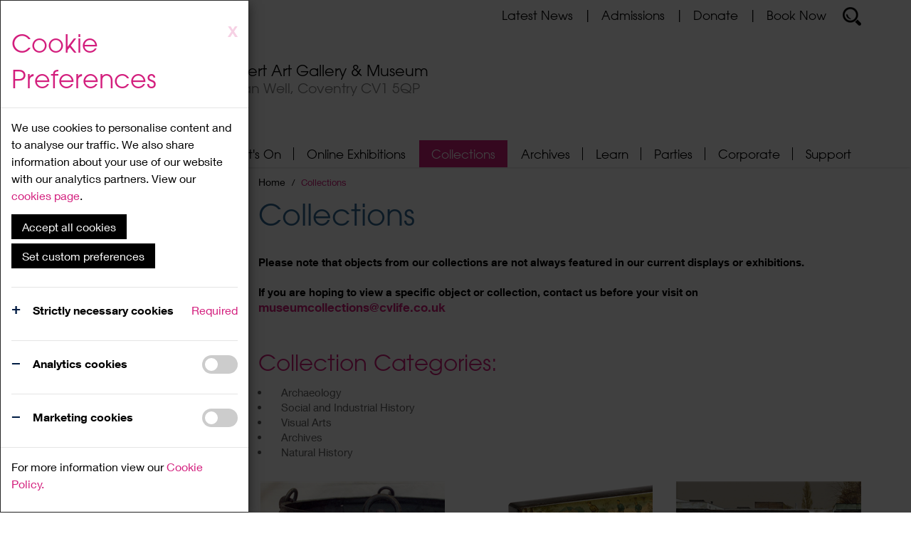

--- FILE ---
content_type: text/html; charset=utf-8
request_url: https://www.theherbert.org/collections/
body_size: 68116
content:

<!DOCTYPE html>

<html lang="en">
    <head><title>
	Collections - The Herbert Art Gallery & Museum
</title>
<meta id="responsive_meta" name="viewport" content="user-scalable=no, initial-scale=1.0, maximum-scale=1.0, width=device-width"/><meta http-equiv="X-UA-Compatible" content="IE=edge" />

        <link rel="apple-touch-icon" sizes="180x180" href="/apple-touch-icon.png">
        <link rel="icon" type="image/png" sizes="32x32" href="/favicon-32x32.png">
        <link rel="icon" type="image/png" sizes="16x16" href="/favicon-16x16.png">
        <link rel="manifest" href="/site.webmanifest">
        <link rel="mask-icon" href="/safari-pinned-tab.svg" color="#5bbad5">
        <meta name="msapplication-TileColor" content="#da532c" /><meta name="theme-color" content="#ffffff" />
    <meta name="generator" content="lmsitestarterduke Build 8.0.339.7679 " />
    
    
    
    



<link href="/_resources/css/blueimp-gallery.min.v20220520145602.css" rel="Stylesheet" type="text/css"/><link href="/_resources/css/bootstrap.min.v20220520145602.css" rel="Stylesheet" type="text/css"/><link href="/_resources/css/bootstrap-theme.min.v20220520145602.css" rel="Stylesheet" type="text/css"/><link href="/_resources/css/bootstrap-datetimepicker.min.v20220520145602.css" rel="Stylesheet" type="text/css"/><link href="/_resources/css/bootstrap-image-gallery.min.v20220520145602.css" rel="Stylesheet" type="text/css"/><link href="/_resources/css/master.min.v20260105155819.css" rel="Stylesheet" type="text/css"/>
    
    
    
    
    





        <!--[if lt IE 9]>
            <link href="/_resources/css/ie8.v20220520145602.css" rel="Stylesheet" type="text/css"/>
        <![endif]-->

        <!--[if lt IE 8]>
            <link href="/_resources/css/bootstrap-ie7.v20220520145602.css" rel="Stylesheet" type="text/css"/>
        <![endif]-->

        
    <link href="/modules/moduleculturetourism/_resources/css/style.v20230404122234.css" rel="Stylesheet" type="text/css"/>
    
    
    
    





        <script type="text/javascript" src="https://ajax.googleapis.com/ajax/libs/jquery/1.11.2/jquery.min.js"></script>

        <script type="text/javascript">
            if (typeof jQuery == 'undefined') {document.write(unescape("%3Cscript src='/_resources/js/jquery-1.11.2.min.js' type='text/javascript'%3E%3C/script%3E"));}
            var extraJQueryFunctions = [];
            var baseUrlSite = '/';
        </script>

        <script src="/_resources/js/bootstrap.min.v20220520145602.js" type="text/javascript"></script><script src="/_resources/js/jquery.menu-aim.min.v20220520145602.js" type="text/javascript"></script><script src="/_resources/js/jquery.blueimp-gallery.min.v20220520145602.js" type="text/javascript"></script><script src="/_resources/js/bootstrap-image-gallery.min.v20220520145602.js" type="text/javascript"></script><script src="/_resources/js/master.min.v20220520145602.js" type="text/javascript"></script>

        <!--[if lt IE 9]>
            <script src="/_resources/js/html5shiv.min.v20220520145602.js" type="text/javascript"></script><script src="/_resources/js/respond.min.v20220520145602.js" type="text/javascript"></script><script src="/_resources/js/ie8.v20220520145602.js" type="text/javascript"></script>
        <![endif]-->

        
    
    
    
    
    



</head>

    <body class="page_collections master_lower responsive nojs">
        

        <form method="post" action="./" id="MainForm">
<div class="aspNetHidden">
<input type="hidden" name="__EVENTTARGET" id="__EVENTTARGET" value="" />
<input type="hidden" name="__EVENTARGUMENT" id="__EVENTARGUMENT" value="" />
<input type="hidden" name="__VIEWSTATE" id="__VIEWSTATE" value="5rE0xbMFHyVl4rrYMXQLGLjCXk16hDpSffzKz7XRD4YDILAxK5RwSOY81ZB7v9KW2/+YG43tMxkJYVkqRaN222gfMF7pCEPp1if4SGjz314jYISE9gkf3ZaGhMo31JiR9WjIvvIrKwv2we4xa5yqM9f+BxXZ57CuhRLzNEcU8oV/t21yyefMZQgqCDdPGppS0N3xmhNeOoVYwmiFmhd+k7H1WBFkrIZNlJEb3S9f0DEyL2IjLZ0s/din8h6fh7jDcCQGSLCdSIc3iel3XjS/XqBUKYwjOHFOzIc7tFfzMGkGYB3yl42x83RHGIvzKfCe03OGlmeXTJKr3DE78nFqg53IFt1G4wnfmuC+ob9v1Q/nmoersh6OwccZM35VhOSllw06ZlhqcwnsqesbqSmkX2Ifjjm3fgBHUWEPX4lYHXfPdn0e0LivXa7lWKILC1ASlwNuC1/znZAzH8Pm82wWaAnAXizRBHdFu35oXauRokzI9Yvv0IwoMERuDBitWU6K7yzFY3wOUURMmiBDS/8mTObGblgYbBI0iWivGfz7Et6VikdQRf9S0fC1Dfg8ebbpywdR4pHRcr68orYHO0PYJ6/[base64]/f7HQ71ZSNtOe6XcsQ2z2hMCm0LZg+1mWsv20wqM7cZYxX2Vqq4Ue5SoHfmXkcZ4apFrwFQEUk5+wXQQOqTawmEN0p5bzKm0jeIpso1IvYexHNxpZ75IaBTEiaw9J+ucQFSBeXNng3djQ6OKsaoACeNIstUnyaOphFzyYyiUfG59RF152XfmyV9wiPL3Ax/B71tqIQvO1VaeR+z7ZT5tFTb8Ra44Ur4XtlbB2zcCg9Tk6E0+imRt/9ZvFALqoLYBZqvuJshwEhQEHmG+VapWDIofJWERRlTgxruu0KtwVeNIjZvscIThi1giMiun5j7XEtIF+3nBWD2p7VdKAtt6gWtVcP6+18t/nJBxJxAbjuzxqFKkLEeXQNXEL6xbUW898XzNGroLeYlRjeTwY+rEyT+zmuttsNu++kURQt1Jb1q+Dac03+552jibXHZ0huGLUJmXMjyUJ7hj/tH9WVrRJwrebL/6kPcNdTKRf1DZLwdFzoTUr+2ApS16D7Qy8duCX54GUMjCuakGrdj8D8ZeTvQtuGab/qdD6NBM+m0ehepcYWXOqasHiCuMFx5NZmvCAdaIEE+ouk/gBxU+jtb0QZaart+M1XsXYvbvvDIDAuuIKPODGXQEeD+ZPdtkT8IEfYMvOcG6IduzWV73VBToeo5ou2oRnM1JyGX0UHQYbyxVnU7ElUF5KKmJhdEC2N5Zyw37MC+3RCM++YLELz9J0oSuwc+bCF5IRA4uKMkQCmMRs2RieF6fCzQ/+lN5vWiG+BLYZ+AuZjZHBE62RhStwvCoxYTJV3UfPODWAXpWjC8e6cW0Kk2hngfMM7SQg3LXLWOIQBR8j9VKcxOKkM4gUlBGa5vYet9v4Rsw6mEZsF35IXeRQvGzgefY8KY/jGOddA5i2iVOXVye8hkQ3xGaBcYzZX1FlzEdCcSQt1s0nHkXmcW6Edb0zV2qI/1JiZFkrN/8oJ+MswEOOj5rcE80nZBv4TtHsXyr8qcbZaG0EM/0kzisk4EOP5H6adLH25i2lPXy/258Mjsh8+vdH9zYvLpgkFl5r6oznfawVC8BiUbE2oelgta2sM3TOIB0ORA+T/TkhbRbI8Cx0s0Fvu5A7CNkVHrPA92n9fLGwUb+4y5+n8oc+Ry9i9MMw2gMp8Qk2D45L2nLDESmDlBkx1aexp8ZreVmZmH1rIAvZRDl1q13fxt3ZKmpMo571fVWAdl0f0d0VDW32uahBPpNiIS8J0+0osEndXr5QoCeK/KzzEK7bUxm7lTZtRDl/g5ZVXJVyYSGtpH7K5BnyfRNycU8/5kdMjKuWY4E1PKlCoVM1yNd5Z+ZP3hQydEKv3B0n26S5sZrdJQVDpyTWoVBpG3KpbrwWhhmhqfJyho5zWWRBLJpanIO7dssghYmQOhRAjMRMXYfSOXFl13mS39kd4+ZA8ywPVNKrJpFV2Ogs5Y/RpodU28oh3KB+uORlNxV3IX7Bg4otAaa5z2Ca0d9qBlOpCvFcVnQOf5OEOgSIvvgy2d02PWaZbBkkssGAJOOhHkLNWJzVlb2CzmvplveIyWH5upQy6TTlNAL7foalkc0oBQSKNvDbchou8pkMusKPXxorAqa14HZZ8DR5iSJBOeDuHe+86xSeokc/JqyJ+w649WrS2T8aCqFetRYR/k3ia8GOXte+rFn8KsPpb7Mst0vUGO65jaYJeeLBdZCVqP2+5CYylw0D8Ir7Kx/C0QPx7+2tOGz8qZx4mzIJLWP/FOZZU+L/um0dHIDSpTkqFjq/5WcEvAMzEzeTs8p5nq4P8aDBwwFNJ+gjf8ZxFQzBhaN2/PlvGK604BeofglQh/7aYcBaAlXWamcIGFIAxADMw5r7TUXeOSfnFfefLpqsgacqwZ7I7z/ituR9AD7rlhz/[base64]/l2wYF5S/CQCUuflAVC6CWnEAVfDt27ZnrmNK+s+QWL93i9WSspoL6E14rqa7wTuYLi5RrO6JMDkj90N34eu3gpFoje3RySkugnoajG9rkpda4ArTCXBC4X0Qf1jner9T3CCetV7YmPAPTbvqQreQbkDkqsh4RppUq+0DBuNcAxqJ7f2jYuLmRbYpe58xYfJ4w54Pp1orED/EyQgvpMyOm/DBmp7stOWP9j6YUvGeaJdbkowc/y1lYxJz6iMWyN2K++WOErjP6dUKozpLvIASorSFTK04q4qS0LyFEh35JL4w2bzEBAc47QJHlJCHcD2JE45rNXDACSoZSyXSqQHt3aSDYtaAJdSZpomJ8/ylK53FxHWiHBNmhnAruL5y3TWkvCcgFLDzIjPv/[base64]/DwwY2BGkEgYnjd8o3/xPoqCzER+bQJv4KoWxLL1KeYCg68I6H0SuWgwOsfAydeBJsfqFNTZIARuxJrXU+86+NT0FzZDgR/mpTLxba5oC0wMXWO/JfOAhbtGsyF74ZI9Fk9eAZ98iSq+wVMR3dKY0V8h2/6x+ie1oUGXkbSk+P6wPmE3sgTUfuXxrZuLWeioQzahYjc/ynQ8IoTTFJn414YuAlp2ttODLf1kDR6kw55qRHsUQJe+08BsbLebkh+jf9Bp4yTB9GgC8yxS76jhQ7U1ALTFCzrZwJRkQXRN2Rnprguv7jX6+ZyzVcKlnMLgqlWyxyt5AAoLuEXn526T2Ttkb6QMgEuPMvKOObbGIDAItyM3LcZ/1Oh/BW7DztIcDU2hk4DlYzrfKczCjzYefHNTGifhPMh2sLI2WC6Bef4NaoWkMlevcDSxsa7rOBImdggTlO7lnbp2F2C9BX3qwa/+zea7eM1rPmYhwAgvaqNlQEZT6T6yCQZ7W/LFgr1WjZRwb9xqzL41Wvc/nM/Cc+pkgesOEZyh/Svmx9bq9hucfCtj7ruZ9ci9ore2fCZ2H3XjmCM/4ex6ITbiVcYPottexvVfXPMFd5kAJIRBK9//IAaWfk6YY7PUd5y3XaOWHuPM+r888pkOuxLXAlpN29YGFKgqWc3M7d3pxqufIE6S8PmtDnlpJwlht9v9WpRQL/gg2sWgxk/qoMg+bF+Xju1tu83C3MX5ARP4gKrHJcH4+s/j6RfizQLyKY9sZolUjPrLk2jUmqFXynqHW6rPIBXWlJcE0+oKS7s3x/L7M48ajmefp3qJlYgDAvs0g65k8AiKuE3BmOu9tgVWkXbwYuX5pTFUPJzvy0RlsaERDtnY4d4Aaxdtr2WgmGeGomNZIO616jwZDf3Xb0GBCwMdxiZtjcd2lSZuN0pYkbSDlCzf6Vp9DrAjPvIiThCGz/FJxbDwcElRhd4vDT3WVo5sdj/v2VZuKLFFvhIhJm2EaQ6D4FEoMRXm8VJfaZpR/1eHuC9RpY9F1LUkiTGNswjO+V8PtJs0GWtgIz3qJpfpjVGDhErFm1pPNBqrNUe0dRtWtTiyvpnjSSnO+m6Cp4CI5vo/qna2HqLb2W+dN0j046w8Bsyrmz7G1nQC0+mCc2LehEcEGcKeLpSFbk30TGMHuidmv77TjJFme2tjcA1sGxuIHM98xgTyBFnHeUhGSYPRde/BSsjNHRXuM5ksGtBxcFff1ylv3cm9RuQ8qsdUW4p0Jp0EPZ/Bo29ekttz4Z4mWUWZ4lCD3Qi0HYLDo6KTRdpzoT52c/dg9QNbOaYylANXshovw0TqD8F93u4kSoV2crEGiybGCAQuX7Db2UDhllttrNh5LazXmI/F/o9ym9DuudmtiSfYpVvGFa5iKcySiA96RA8W46/9DfBReQy3BhCXLE0KMQPiin44TjFM5U+Dml46/buxtqtpewU9dt+kzu1ftrAXZqdNH5V4cij3Qi9Co8uMiwYwr2NFReRBf6bgBbaV6iNPBGe1WBIGe1MnkOjoRCt8D6NYBsirA+voQ/[base64]/MC7R+47uhqQk0zN7mZYlN893hJSTHBO5BJhAE4qMGSEuPYdVi1Cv6E6hgS9fE4TlzCAVAgOy7kUAjuErM3PXx27vDKm4RWBZHT+W8b2d1Cqn1dwgwHRvb2iO3fcmmjnrx3nZbVSZgUra6lzbdh9to2m1Z7b21tWIQorYNbW/obEO8RYgZkQm6wMeAf0QI345iP7k1o/f5UbTHybmzecm1Jsm+KHDN9VUr/hVzB4stYKyZK3OSsDIDmhira/mGnSZp27k31b9oMfB5uvToAb4r5x7Cj6ntD72MqzS82ALDWGsOIr5rmcLwa02QaFippVP7gtN7Rgptg8ezFjl12o0xg5wTsDvTHFGM1MzmRm3E2oFaEt6MhMeTucUdZVxDni1/A3TUC5vRQZdi+IEd3KCjL/iJ3rWitniHcG/kKuUM6KfVG2268DdL2NWLWtZ4sT3wgWvaSwqBq7HBIU/jn1wBMeuxdQFRCJe86nkI4GirBltKDs1LeGqRxGHD00MyGa83sRaalLFyenU3ygiHAeun934e9aCvHZzs5X7qqtTA4qdcspDPc06glauYXeQr33rlEsXCzUu/2+EUmPM6XGz335ZisbF4uD+PLWOjmHcAEEzZmn+DZEyQ7P4drb68V+klsxT1gZlOez7aGdwEowCLHZjw76L+vQXTRU1ebL/rPF09v/LJQTiaI0OAJKki7mC4aWV19Ip4F/huK105w3r3sy0rEmsqh+obWniPknG7i112vNYCLUN7+UKxeiY05GNo+RuXHEot5fvfpMa4/v0CAIK0HkaNPKcaylYaIaeNKUENCW63c8Qw2D3kKMgOIK6wGYzeZ3tpCZAedE7W1FFHn3Fwrz3KEq7iSZTY1A9UC73ADkl90Pr5OHlP78QRgkM6qaShTC1b6iZrEhYm5l3MhTb/aOpPupwoF3ftAx+rEobt92p3vBbzEBaiWNTTAP2EQHYKrxolTeCdDtCLDVLWr2cWIGcwzkve7yuJqns+50OI07kkdCKuEXdI6uea8uvHz7X146MtgLJx8dbv7CzsrjjOZ5IcfFrVH8lp67LLqN2E+3zKBah/mj4h2eFi7mzmZc+xRh8koD3wwYex6g8iftP0biZm3lJpt/+lDVhbucGB0xJBJ+aLpCtbEBR9nIj3FCqh6dUpTR7r/yJ4TN2NYzzgbptAvEANtw6AWkgtK1kORrvj6nRME/QpZINIyxJ043ieETZiH+tYcx1GLAMVQ+NIPM683aTfRFUTW3zaxszS10q0UvUVSXGYQuolXt4oJhLp2jUJKXlNEODJkapcKCgGM1JOu//fMnHr9E60eGljGYn3NWxxRsXk1gKnF6cZb1HHfJ4vrsMYFktw/SztHmUENlNg14NKNr5nSVIB6RMVPbwqZO6J8L0LqK43ZTRiwHWwiXY0W/ly4TF1uQ0+qbs7UCKFLjt0+i7P3NSxNc7ZF+0uoJZMap41HsBthuj+nkYEnorkasS0XYFD3gFkz4BrfKPH5N30oJ6ZqznHuw/sYmLJ3aEDN447fDCyTK8gKL5hPd4S7vxH8XPc90RJUHayyKtw4pHiJV5elQvXUJn5kedKCscNg1fkasLJyxD8zvwUMZ09FAmmfLqqAF2IsAYi1qjj+u6txtnpH3fgfkFY4EHE/xaZX+Z7YCHk9Fjo9hoc8y9T61a5Q2/OHEP8su/9w1UHTvKC6w7m0CV3obgaDnD+SYx2wTCicnlEDCfYSKAmj1qZwSUkGAZ/Fm6xJ6Hx5NazUmAMTHF3erCmgK7kqihp7XDIvGziKr396nj2obyfbhxTfzi6km/r/7avrWf5N0hp/VazQ8oYOI1SofFE+wp2orBWPraclFJWQmXQUnh+76yjkBWelGJtIXZDbTkjShTCVc6dbXujchEfS79BiuNxHPKBgXfKLFOQXpiaYoeNRag0eswPTLmMJv/JJxB1gEQA364hVu5d9l1l3Ed5iXDc2KMcmLORIeIHc4jL3lG5iEO22vjTGfxMj6tkqqZvpjIQeWMYIgl6gx9KP1U72oaxE70SeJqtAzBmPWBf2oMO/gSFT2iuh7GfWJvtBj2V6rYrBmWRfBnayzPR7HXNA71m7bq1I1jrH1WBy9zSQ7pTzIjsxVkn9toSvEPkFlk5QStoMOUZoAqQ5KDgYbWILRQQ9YpWvEtdABymqnnQnu9zoA4HBx9dNiYjqrjC+Whi4efqRwIqML/08ceteTVXdluolGdfv2hupGMDoh6TQYWgNWKRz6XP/rMfnLiKK55NivD2k1Owx9KHsBnAheI7lIQXb8c05cijYXo+WTstwcRgeNEqxje0ZEQ7reML4zr6ahScb64shq7cojPK+EknrabMVhZX88yBFSwNFylDSrnFVDCQML1n/xp6cH0oVN1K5PDkoBzzjKMRYF81ibEAnnzbhBtwzVt/J0Y5xH1s/KiUFikACmrS+bufFzIz46j6bXrbsixnNd00dZL7IUNvm5QTSwiCwo+QyJlmGuEoPYHNkZvbDJXpyNlJHm5/hTJs0JRuDpQ0ED/z3ShOoKHNU9q5pFqHBL0ZlCr2uAydS2T7DBGUdNEkLn5MBYQ5W+M3wenq75YVqTQUCNUyGHCfSIvriMEMxbQCnGipz0mNEsXhyZpQxPLzA3iVIIuYnfikDSrjpPMK6eFUWxgrQNEwEdSgDjAoUOLGz9azz/9wCsqCXwxaNh2Up1vlHA2YbbmQaqm6r1lT5sEqqP1SaBnLJO3D7Q4jyZwUepcRf/rd88iC30Jq17pXWVGNn/QCqkO/uCEBauxrYqjaS+v2ybzWkcfZHGBndPwdo23WevswtX1VgS0/DO1owrC41i41Ur8Ow7eMA3p8smIyI/LilcCOcGB2YXYjUo6X0OrGFjURdO/Aj/zmDTDiZBqreDQ1tAse3NPmoFCkgaq7O5XebrwltoVSKslfyRsKqvJIxg/ZtKfLQrb5fbQwewBpd0VmX9XXNzw78cOel7UapBRxl58xHlAIIuS/8pVAXdGJSOSOnRy/wws26UU7Y7ic7ZdtSxUN9sfgSk9+QklCt8g9eWkTGqMK9Br7455fG16U/bhgLJk9ZePK/HQOzCZHEiYN0m60bj5eO+TnA0NzOoJiAfYD3oZpZmK6czI2GYvxp86LE3+w9UAkHGH9ODRIx5+weKJdJLCXhtU/E3PvSnGPhuI8v1NY3rrhgr1jA0jYuyDLO/Tk5up30vaoaPlDSQvgXvVmZfVin8Xb8FxZh76XyzpIwXhiT4dZoM72S7X1LKHAyJlrREBUhyQFCaJrrXasmllfBgEtMOIPueqfvhsiL9uMfSCdX2T4B5Hfo4GqXHyvgDPUbHWjf27w0nSRBxifuuT4SOVnHYQW3/8verTVnPjUruRzVxApiva3Qm3MqmT2W3+wkMTPiLUI7SKzoNp2rUvcHozAVk2pjFFx+vRIin5wPbQmMIziYI3NUq2ht4E3Uz83UE1uO5Dt3Ttc3QX7G9824Fvrhxmy3yDS+RGmDB8et5slOXHrgi/Qg+7Mi3m72zkTO696siJH4peWBjK94HBjo92FGb0RWhrNDexM0T3hZt9QXsFBGI9K57XNmRn/Q5Ys/bmjso8KyRkyrdPw/tBDevdZYfFg1hozOvSxyehRvSxNy8aHZP4BuXiQUn8LqpafJrKX5LUI9rdrKCjNElJZFckOsqwbyFfWXJ4n3InVrif+HK+/A1/wEx9TsWsffo0G+DbpCEEwuq1MaoUAzFajjIcppJzklVfOlmiQ6YIpCYG/ndiHsgBRO6U3zuUAstFAEJWRZDxJ40YC94mWOaJzIMopCoIUJY9MZNYpXYnmmMK/CLV61g/[base64]/JX1gadQ2iXqOsfYdJdYbEz3VA6iIyXlIPIQJs058B1CKtJJVkTNyj+22ALA4p/mJ3VP6kRbJRzovazlkOqAVQ0FDzHbFUFhQetl1mFAHv85rp78UHmDDYnMIwpQYixB8/pJg9K7DzF+WuvJUteOF71hyVjJw9EszA7AhotlvtObmJQFIJwl5vwoMCxF1rN/wJ9RS8uF9aUyWKF1SJQx42O34rZEGCmAVCRqU7sPKQ9zipkMSy3/VlrZfawqhxyxYCvNe7mdt8Yk7hZWjMV3js4JDFycVsNklsc3QfAT9wGiNu3QSG2FBSelAc44PmmM50VzTKZsGg/ULHqhd54P2qq6sAmDajVYNiwuBeApO6j6IIZ3TIWJxWoY6PeFSjW8EBPJdlDpj79FmGeQCoojawRPfC3cpQlPKroNUbpMu4cHB0sF3X9ayyKp0sHVWqxNiemtJ9H/xR6y9ZUJuQDBZ/3ozBBqYWaQ1xNgGHZzOInsZn52Mx9BiqWuqaAGchVSRrDl/ixW6jJZYWVv6thHjVM/u9qxPQUW/hVF+gjYPMo/eJLQ798tl147MG9iqOdY9wgTxYoPxCABbr1r7Ymqp6bNSRQ2I3ks4q/4G+RfmLEsHGR5E6gVe1qVjHhydopDPrK6jsdYiOKTsBuSrM79CR1jcw1B1TU4DUiBXBcZEunKoUIZAa+0/mFPyNKIWb2CY30LfUNuDFdqJ6a2muEr9Ax4EXHCjOpCY284A0AVk79r0CSxwrBPGToUqoFYHAduq0JMKGLAOW4HI7iw+U7216JqXlNGVhXKfuHc4/NGZ4lQhgkUdh4ewBlYNGh7/brR0ZIiqYydcA6X65TXsgyLCqoSsaYVr2Y/ZiC4xtUIA1i/HyxgHoRWEZdwDUKYlHB84xTdiyOgAO/7YOnp2UoSO1SpcJJ50qgz9CA3lBvg1V30CIYkvlRUcd34+GOGDoI07D+n0U0g0sTrwZfQX9tCaW0ScQg61krQyiHxUHVp6JH9CAgVa4eXxxWRFUgLK38/RwKiiBbgwD5f2tT30MRWRWRDOxb65/WWqK5gF2stMsSHpCNhvYHaJOVHkiyw2LZPWTo5Ge1VUHZAmxQ051GkN9Ylg4lkdKLnaGM0+/mmS/8zJzDJ4Q9w6cE3q8/+DHolzPFDsFAyXrCdZVR2FGCU8HxkxL2ru1vJTA/cJKeFrZcGwB6x+bDi5yZ6UlAxEwgaSHVIN19+yMMwdMJBAaxDqTGsqH9YdWGsg9hcXJCu86SPKQ8YAFvEkWmcIpqzAcTr3DlY97PwmSrtSiu7Fi86NOOv/8SeEP3nRbUV1xWHniFWHT3GBXliKV7+bvjGn+bghaKULmb2xsvgpsQab/ILAcjuqjA7XcNBf4dOX1SRKlwmd7AVYhMhSHQIyGNdGjN0xjHyQWc/FWDjTxmFJqz6zIp4XPklxn8IsCh6tstrOJ7tuwLoVX3IyZMp0KKgpHA/Sep0RXivLUJjXsvc/5nOg4/Ahik/B0BAF2DXcAwCH6muUFYzb7QTQNzmuIJOoYW2yl7CgvtY1wOTlu0/fgauT8ezhjXRxpH4feQFK709JyhtQPDbS07B4Xy/j55DlucE/soVsTsIP9JSVxvHzfjtRcYw4aiqEp3rQIAoO9psQaTYo0sU0mfnHlOMnGj6Zl0hXS27E26Ka8wDPpP6qIbs6EBLaEFuRGT970WYxHKdIV4Wj363JXeSZ7Z0mXmC2zFkwjOO5hjWzW+y4rWfaFg477nxdnsC3O0dxZUZ8MtZm6rMGSB4rqS07D7WyqVHyiXZLOaWtW2/KC1AbWXuHtJxQfP7ZAXwHaxzd2E+ZgFC5cs8Kzoyk2+bi6SoN3TaoVZfe3IQ9pGGyNTPKfk46Xm0gksTWfYT7bd0mYyFrwHHOUewnTVNiOdpFqJUiJ2Z1SZdiIfQsBzv6qVquQiMOPXYYsZcNvCC6b9W9QokJvtyCnm0e6ximrFrGhM4/NJKWVxdoEJsm/b++FgLT0fMPYvlJCCMGElunttFpsw2oIoMzY0R1FfJmnJFj3zBGDwvQRrWL0+1h1Fl7hjnJ5GF5C/v/S/BY7iDS+W6WYjbvG1A0HVZFsxgzD6EdWXJvgqiNOJNnxf8M5/Xl2VqXbSvXbujqslgAxlkaxo3h3VNQnmIuQof9wQTSfZAHdb0P4846biT5hos3RcDEf+TgoLDJjOB96t36LvX17z9OcvHrwody5fwMMkCUZ4mYTtbCMVlcs8/K7/cmPxH5HU3kpcuyYRD5pCoq3G9EVnaij3a8fGdxP7+MhUc5FeznffgNT6cdnATcXdOkcdgwzNN+d7998v+9ZFWNSuMjsXH64t7z1Wgh/4Fcz6mtB2MfpbgT9K1rLW8o2lWVAPB17e5JviDntVD8o9gp8o4VupXsM2kKzBfx8qgCSqBHiQjvYwGCTK8TujtVpGkqjVnnIomqQwbiS4xI5b9L5pCcaVRKq0Boepvshehqrbe68TXihGMNZ0ciRIYxkFEy8bW0gAkh1i6l7uKYVxqzXP2ja6549v7uFrP/+ocRYO7hSWowYvkWz3qXZ1j6cZjdpGFV7/55lW6ewb5N/MwPtlMRhFzO+m5AiPzKehbh9zlL6A9U9EniO/Zvac5S3y8y11iavOuUVlgw1zm82ka4TFEcTpGxf0WodXcvXf1aDiZ1HKApU5mLAFr8gzGMNt/3AJgKgZRp8hI9R7Hyo8BgzI4o99+jNiwCHLu2oW7HI5YmlQyEk1MvKrYlcTD+I0+MVDukn7kjOKIqRw4UDdO+1BFS1CwPpeDbf6Z7FDe9RR/gW9D2IMcO0fH9PPIPdu7C5kR0HEoDTRL8QYURBbF4PvSz7G+Fey8+3r/tvGh3YOc4/Va7Ul9njgwDLnh3NMi9DwM52JUeaOnU8ix4PiosxX8Vvyhn05R1IiSqNs1K+oj6xDvKRCeEiQNC5+eg/mmrc30wRPdoDf57YCVnIl+UtBCZNbCWxmUloZgTiYIwBjtjhZGaQ55XLCsq2v6ZeBN2zFzIOHujGTvRQxkzMMd14lEGC2NuejwCXLb2wjt1T9+VxN5T/[base64]/quJZ2JxMruNRBvK8+f7oSJWPdFXWuYYYOK8Up9/Og8MvTiu/rhTfFRlKS9Wwsffk3dOCmohMs0WV4Anc5XQKGDYNpsU4CAFr7GF6DiN80DBaSql5fQKkqKwrslTTb9NaIy4YYxDglpzAXUsKPXRLiAK1FFHWgeDsEmGsWK+hc/COdPKDyzHbc68T+GQgB9cEJeVW5buZ5pR2lBQsmTGklFISDPaKzu6meuhaGdTedtXupJQrEsvclkKwzbKVyu02ozpzS8hd4aRfK1ZH/8qJC2GOyQzYEAxuz0XxfwCB6FMBxx5vzp0+FpWmFzIaz2AJCafTPJeqoGTgXuJEiZIgjX6pzSP7ZsSt3/M2COiNYvWkpPynWVW0B6EmdWVH1ZVAaFSyiSkF8/hllE4qhLjoep+LP/nO5Di6LGMYmTS2WYsuqv/mmUsMnywUPlAhs2B+I6N9+Yw3UET4enIxW0gU/pTfNPco2noLOPUPUQRRzWJmSW8oLYMXLyu3LaB58ZqO4BXqkSOpS3r/d7HiQE8lhJ8wKgwE+THA0dO0IeARH9/k7a3RVkxqbf3Q6dB9ZSp8xx8hT22pzdAliNa8wmYvjXHzl/2IjJM7gl39LlnYn/rX8oQB9evjUGafaKA1LGbnTpQD7NaLI9sjDiTNkXeWvjZKbplT7OpkKZI+5JKOpOa0MuOcAfpWDq8XQC4umHcY/K6w38Azrmqhwx/C8wYuPAFjO2+8Y8rRw7jgnKKx/U9cdrRs+PXFBApR6mkEZwEjSMZ5qeqMEhQ4MDJ6zsw2KS1YOsRYcJaEzfgKgga4auf/tX+AOP5or+TinqpT+C31F/Lz+d4zIQg0IkO/4rDpepYOt/Yz/HnuJkYcBGoSx+BN26Sh0C1Qxn4nasZZo0oC7DQkQaKaMuMNrtxe22uUabpRrWLVDyTutqV6hgbCI3e4rW9JuNWqR4QKOdInIx4slP3EfWcU+Fdk0TyICHqrCaYQLF34/sr3TwycNn6vq50tOL6aFuDaO9TTkcvoLTWxirc59jPrRvIpTlvtve45dCoY0rvHwPJlSUJQ7jwOFTWEY+N1TaV5JKtT50xEy3vvnEGn70yLlf8NVw7R9czja2StI0OOYOVWDtGFmFtW/[base64]/go+kzPbPC/hEC7TY/rvTb2dn31f7nqRbwKbwxqUNAItpdTWtBcvb+08/LRNXP4cC6flufaB+y4L3K+W+N3J41Qtgm9hAJLKpf76XR9bS+p08f1DDe57yTxqtf5g5nGIMmeCsU+D6gBx0GoRwni+FP+fsbNy3X2yBrqMcrplak2uWqOaK/tcVr7eH0bXEDL0gH8BfSY64XL+2lZIWsOp1Enda0gg09/2Y8TF5KZmQ+O5zmmNXKjdqJYPIaeODfKaC7zX6C2LkqtZpSqJN511Vem3aFAlQa15aQE+zaH3I6s+wRO5Z96qixF3gji9vd2kaLk5s1ppYPbl6pOeeekB7FL17bU4iCw3XBg7v7/ZcFBaJ3Yyekcu72yyylmu9YvdSppupdxUNAIrigPN1PQN4L6u0M4w5qzBxQartnYudg2cAT1s9eDivve64WaYucs3PVw3weXSQNy8Dq4otSzlv3PVplzEacEDMbDqd73u94zT0vExizIIDm1xWvOigClgqmUCizrgkI9BHwA3x2PrKQ" />
</div>

<script type="text/javascript">
//<![CDATA[
var theForm = document.forms['MainForm'];
if (!theForm) {
    theForm = document.MainForm;
}
function __doPostBack(eventTarget, eventArgument) {
    if (!theForm.onsubmit || (theForm.onsubmit() != false)) {
        theForm.__EVENTTARGET.value = eventTarget;
        theForm.__EVENTARGUMENT.value = eventArgument;
        theForm.submit();
    }
}
//]]>
</script>


<div class="aspNetHidden">

	<input type="hidden" name="__VIEWSTATEGENERATOR" id="__VIEWSTATEGENERATOR" value="02CD4440" />
	<input type="hidden" name="__EVENTVALIDATION" id="__EVENTVALIDATION" value="f+93lLLL0amZwwZ3z0Txyf9lQWhlNG7tVrwGobMrecb8S26Pg9jSHlilOlBvrMlME+7TzhtJvsp9b7ca94EhN3nuc8h/WeUwC3d6fot+P/j+HAac692PKSAHe4so4zTplNFVMz66MklFyAywEqNU3R/oTxCQiv0MIW/vsafb+QwIp7aOnU9sHsppTUMeoPI1h6G6v7XOw0Y0dmqN0iyr5N0XB32vWkv90+7gFTeoh+0I/FuzIOR0d1KiDEbO/P37" />
</div>

            <a href="#content" class="sr-only sr-only-focusable skip_to_content">Skip to main content</a>

            <div class="nav_wrapper navbar-fixed-top">

                
    <style>
        /*-----------------------------------------------------------------------------------------------*/
        /* COOKIE MODAL */


        #cookieModal.modal {
            text-align: center;
            padding: 0 !important;
            font-size: 16px;
            line-height: 1.5em;
        }

            #cookieModal.modal:before {
                content: '';
                display: inline-block;
                height: 100%;
                vertical-align: middle;
                margin-right: -4px;
            }

            #cookieModal.modal .modal-backdrop.in {
                opacity: 0.75;
            }

            #cookieModal.modal h1,
            #cookieModal.modal h2,
            #cookieModal.modal h3,
            #cookieModal.modal h4,
            #cookieModal.modal a {
                color: #d31e7d;
            }

            #cookieModal.modal hr{
                background-color: #e5e5e5;
            }

            #cookieModal.modal .modal-dialog {
                text-align: left;
                margin: 0;
                float: left;
                min-height: 100vh;
                max-width: 350px;
            }

                #cookieModal.modal .modal-dialog .modal-content {
                    border-radius: 0;
                    min-height: 100vh;
                    padding-top: 20px;
                }

            #cookieModal.modal .required_cookies {
                display: none;
            }

            #cookieModal.modal .switch {
                position: relative;
                display: inline-block;
                width: 50px;
                height: 26px;
                margin: 0;
            }

                #cookieModal.modal .switch input {
                    opacity: 0;
                    width: 0;
                    height: 0;
                }

            #cookieModal.modal .slider {
                position: absolute;
                cursor: pointer;
                top: 0;
                left: 0;
                right: 0;
                bottom: 0;
                background-color: #ccc;
                -webkit-transition: .4s;
                transition: .4s;
            }

                #cookieModal.modal .slider:before {
                    position: absolute;
                    content: "";
                    height: 18px;
                    width: 18px;
                    left: 4px;
                    bottom: 4px;
                    background-color: white;
                    -webkit-transition: .4s;
                    transition: .4s;
                }

            #cookieModal.modal input:checked + .slider {
                background-color: #d31e7d;
            }

            #cookieModal.modal input:focus + .slider {
                box-shadow: 0 0 1px #50ba00;
            }

            #cookieModal.modal input:checked + .slider:before {
                -webkit-transform: translateX(23px);
                -ms-transform: translateX(23px);
                transform: translateX(23px);
            }

            #cookieModal.modal .slider.round {
                border-radius: 34px;
            }

                #cookieModal.modal .slider.round:before {
                    border-radius: 50%;
                }

            #cookieModal.modal .properties {
                font-weight: 700;
                margin: 0 0 30px;
            }

            #cookieModal.modal .properties:last-of-type{
                margin-bottom: 15px;
            }

                #cookieModal.modal .properties.plus,
                #cookieModal.modal .properties.minus {
                    position: relative;
                    padding: 0 0 0 30px;
                }

                    #cookieModal.modal .properties.plus:before,
                    #cookieModal.modal .properties.minus:before {
                        position: absolute;
                        left: 0;
                        font-size: 1.4em;
                        color: #001c43;
                    }

                    #cookieModal.modal .properties.plus:before {
                        content: "\2b";
                        top: -3px;
                    }

                    #cookieModal.modal .properties.minus:before {
                        content: "\2212";
                        top: 0;
                    }

                #cookieModal.modal .properties span {
                    color: #d31e7d;
                    font-weight: 400;
                }

            #cookieModal.modal input[type=submit].dark_btn:hover {
                background: transparent;
            }

            #cookieModal.modal .modal-footer {
                text-align: left;
            }

            #cookieModal.modal .cookie_modal_btn {
                position: relative;
                padding: 8px 15px;
                margin: 0 15px 0 0;
                background: #000;
                color: #fff !important;
                text-decoration: none !important;
                display: inline-block;
                border: 0;
                border-radius: 0;
                overflow: hidden;
                text-align: center;
                cursor: pointer;
                line-height: 1.2em;
                z-index: 1;
                transition: background 0.3s linear;
                -webkit-transition: background 0.3s linear;
                -moz-transition: background 0.3s linear;
                -o-transition: background 0.3s linear;
            }

                #cookieModal.modal .cookie_modal_btn:focus,
                #cookieModal.modal .cookie_modal_btn:hover {
                    background: #666;
                }
    </style>
    <div id="cookieModal" class="modal fade in" role="dialog" data-backdrop="static">
        <div class="modal-dialog">
            <div class="modal-content">
                <div class="modal-header">
                    <a id="PrivacySettingsControl_ButtonRejectAll" class="close" href="javascript:__doPostBack(&#39;ctl00$ctl00$ctl00$ctl00$ctl00$PrivacySettingsControl$ButtonRejectAll&#39;,&#39;&#39;)">X</a>
                    <h2 class="modal-title">Cookie Preferences</h2>
                </div>

                
                
                    <div class="modal-body">
                        <p>We use cookies to personalise content and to analyse our traffic. We also share information about your use of our website with our analytics partners. View our <a id="PrivacyLink1" href="/cookiepolicy.aspx">cookies page</a>.</p>
                        <div>
                        <a id="PrivacySettingsControl_ButtonAcceptAll2" class="cookie_modal_btn" href="javascript:__doPostBack(&#39;ctl00$ctl00$ctl00$ctl00$ctl00$PrivacySettingsControl$ButtonAcceptAll2&#39;,&#39;&#39;)">Accept all cookies</a><a id="PrivacySettingsControl_ButtonSetCustom" class="cookie_modal_btn" href="javascript:__doPostBack(&#39;ctl00$ctl00$ctl00$ctl00$ctl00$PrivacySettingsControl$ButtonSetCustom&#39;,&#39;&#39;)">Set custom preferences</a>
                        
                       </div>
                        <hr />
                        <p class="properties plus">Strictly necessary cookies <span class="pull-right">Required</span></p>
                        <hr />
                        <p class="properties toggle minus">
                            Analytics cookies 
                                <span class="pull-right">
                                    <label class="switch">
                                        <input id="PrivacySettingsControl_CheckBoxEnableAnalytics" type="checkbox" name="ctl00$ctl00$ctl00$ctl00$ctl00$PrivacySettingsControl$CheckBoxEnableAnalytics" />
                                        <span class="slider round"></span>
                                    </label>
                                </span>
                        </p>
                        <hr />
                        <p class="properties toggle minus">
                            Marketing cookies 
                                <span class="pull-right">
                                    <label class="switch">
                                        <input id="PrivacySettingsControl_CheckBoxEnableMarketing" type="checkbox" name="ctl00$ctl00$ctl00$ctl00$ctl00$PrivacySettingsControl$CheckBoxEnableMarketing" />
                                        <span class="slider round"></span>
                                    </label>
                                </span>
                        </p>
                    </div>

                    <div class="modal-footer"> 
                        <p>For more information view our <a id="PrivacyLink2" href="/cookiepolicy.aspx">Cookie Policy.</a></p>
                        
                        
                        
                    </div>
                
            </div>
        </div>
    </div>

    <script type="text/javascript">
        extraJQueryFunctions.push(function ($) {
            $('#cookieModal').modal('show');

            $('#changeCookies').on('click', function (e) {
                e.preventDefault();
            });

            $('.slider').on('click', function () {
                let $toggle = $(this).closest('.toggle');
                console.log($toggle);
                if ($toggle.hasClass('minus')) {
                    $toggle.removeClass('minus');
                    $toggle.addClass('plus');
                }
                else {
                    $toggle.removeClass('plus');
                    $toggle.addClass('minus');
                }
            });
        });
    </script>



                
                <header id="header">
                    <div class="container">
                        <div class="header_logo">
                            <a href="../default.aspx" class="logo">
                                <img src="../_resources/images/logo.jpg" alt="Home" class="img-responsive" />
                            </a>
                            <div class="logo_text hidden-xs">
                                <span>Herbert Art Gallery & Museum</span>
                                <span>Jordan Well, Coventry CV1 5QP</span>
                            </div>
                        </div>

                        <div class="header_nav">
                            <ul>
                                <li><a href="../news">Latest News</a></li>
                                <li><a href="../visiting/default.aspx">Admissions</a></li>
                                <li><a href="https://www.theherbert.org/join_support/donate.aspx" target="_blank">Donate</a></li>
                                <li><a href="https://bookings.cvlife.co.uk/general-entry/sites/herbert-gallery/types" target="_blank">Book Now</a></li>
                            </ul>

                            <a class="search_trigger" href="#"><img src="../_resources/images/search_icon.png" alt="Search" /></a>

                            <div class="clearfix"></div>
                        </div>

                        <div class="header_strapline">
                            
<!--Editable Text-->





<!--/Editable Text-->
                        </div>

                        <div class="clearer"></div>
                    </div>
                </header>
        
                
    
    
    
    



    
         
                <nav id="navigation" class="navbar hidden-print">    
                    <div class="container">
                        
                        <div class="navbar-header">
                            <button type="button" class="collapsed navbar-toggle" data-toggle="collapse" data-target="#navigation-content">
                                <span class="icon-bar"></span>
                                <span class="icon-bar"></span>
                                <span class="icon-bar"></span>
                            </button>
                        </div>
                        
                        <div id="navigation-content" class="collapse navbar-collapse">
                            <ul class='hybrid_menu nav navbar-nav'><li class=" li_nav_home"><a  class=" nav_home" href='/default.aspx'>Home</a></li><li class="has_megamenu dropdown li_nav_about"><a  class="dropdown-toggle nav_about" href='/about/default.aspx'>About<b class="glyphicon glyphicon-menu-down"></b></a><ul class='has_megamenu dropdown-menu'><li class=" li_nav_mpm"><a  class=" nav_mpm" href='/about/national-portfolio-organisation.aspx'>National Portfolio Organisation</a></li><li class=" li_nav_culture_coventry"><a  class=" nav_culture_coventry" href='/about/default.aspx'>About The Herbert</a></li><li class=" li_nav_work_at_the_museum"><a  class=" nav_work_at_the_museum" href='/about/work-at-the-museum.aspx'>Jobs &amp; Opportunities</a></li><li class=" li_nav_volunteer"><a  class=" nav_volunteer" href='/about/volunteer.aspx'>Volunteer</a></li><li class=" li_nav_contact_us"><a  class=" nav_contact_us" href='/contact.aspx'>Contact Us</a></li><li class=" li_nav_safeguarding-support"><a target="_blank" class=" nav_safeguarding-support" href='https://cvlife.co.uk/wp-content/uploads/2025/10/E-version-Safeguarding-Leaflet-2025.pdf'>Safeguarding Support</a></li></ul></li><li class="has_megamenu dropdown li_nav_visiting"><a  class="dropdown-toggle nav_visiting" href='/visiting/default.aspx'>Visit<b class="glyphicon glyphicon-menu-down"></b></a><ul class='has_megamenu dropdown-menu'><li class=" li_nav_admission-prices"><a  class=" nav_admission-prices" href='https://www.theherbert.org/visiting/default.aspx'>Admission Prices</a></li><li class=" li_nav_getting_here__parking"><a  class=" nav_getting_here__parking" href='/visiting/getting-here-parking.aspx'>Getting Here &amp; Parking</a></li><li class=" li_nav_opening-hours"><a  class=" nav_opening-hours" href='/visiting/opening-hours.aspx'>Opening Hours</a></li><li class=" li_nav_accessing_information"><a  class=" nav_accessing_information" href='/visiting/accessibility.aspx'>Accessibility</a></li><li class="dropdown mega_dropdown li_nav_galleries"><a  class="dropdown-toggle nav_galleries" href='/visiting/galleries/default.aspx'>Galleries<b class="glyphicon glyphicon-menu-down"></b></a><div class=' hybrid_mega_dropdown dropdown-menu sub-menu'><div class='hybrid_title'><h3>Galleries</h3>

<p>Learn more about the Galleries at the Herbert Museum</p>
</div><div class='hybrid_links rows'><ul class='list-unstyled col-xs-12'><li class=" li_nav_history_gallery"><a  class=" nav_history_gallery" href='/visiting/galleries/history-gallery.aspx'>History Gallery</a></li><li class=" li_nav_dscover_godiva"><a  class=" nav_dscover_godiva" href='https://www.theherbert.org/visiting/galleries/discover_godiva.aspx'>Discover Godiva</a></li><li class=" li_nav_peace__reconcilliation"><a  class=" nav_peace__reconcilliation" href='/visiting/galleries/peace-reconcilliation.aspx'>Peace &amp; Reconcilliation</a></li><li class=" li_nav_old_masters"><a  class=" nav_old_masters" href='/visiting/galleries/gallery-2.aspx'>Gallery 2</a></li><li class=" li_nav_long_gallery"><a  class=" nav_long_gallery" href='/visiting/galleries/long-gallery.aspx'>Long Gallery</a></li><li class=" li_nav_temporary_spaces"><a  class=" nav_temporary_spaces" href='/visiting/galleries/temporary-spaces.aspx'>Temporary Spaces</a></li></ul><div class='clearfix'></div></div><div class='hybrid_image'></div><div class='clearfix'></div></div></li><li class=" li_nav_shopping"><a  class=" nav_shopping" href='/visiting/shopping.aspx'>Shopping</a></li><li class=" li_nav_photography__filming"><a  class=" nav_photography__filming" href='/visiting/photography-filming.aspx'>Photography &amp; Filming</a></li><li class=" li_nav_also_in_the_area"><a  class=" nav_also_in_the_area" href='/visiting/also-in-the-area.aspx'>Also in the Area</a></li></ul></li><li class="has_megamenu dropdown li_nav_whats_on"><a  class="dropdown-toggle nav_whats_on" href='/whats-on/'>What&#39;s On<b class="glyphicon glyphicon-menu-down"></b></a><ul class='has_megamenu dropdown-menu'><li><a href='/whats-on/event'>Event</a></li><li><a href='/whats-on/exhibition'>Exhibition</a></li><li><a href='/whats-on/family'>Family</a></li><li><a href='/whats-on/workshop'>Workshop</a></li><li><a href='/whats-on/talk'>Talk</a></li><li><a href='/whats-on/adult'>Adult</a></li><li><a href='/whats-on/tours'>Tours</a></li><li><a href='/whats-on/home-education'>Home Education</a></li><li class=" li_nav_podcast"><a target="_blank" class=" nav_podcast" href='https://herbertpodcast.podbean.com/'>Podcast</a></li></ul></li><li class=" li_nav_online_exhibitions"><a target="_blank" class=" nav_online_exhibitions" href='https://culturespacecoventry.com/'>Online Exhibitions</a></li><li class="has_megamenu dropdown li_nav_collections"><a  class="dropdown-toggle nav_collections" href='/collections/'>Collections<b class="glyphicon glyphicon-menu-down"></b></a><ul class='has_megamenu dropdown-menu'><li class="dropdown mega_dropdown li_nav_archaeology"><a  class="dropdown-toggle nav_archaeology" href='/collections/archaeology/all'>Archaeology<b class="glyphicon glyphicon-menu-down"></b></a><div class=' hybrid_mega_dropdown dropdown-menu sub-menu'><div class='hybrid_title'><h3>Archaeology</h3>
</div><div class='hybrid_links rows'><ul class='list-unstyled col-xs-12'><li><a href='/collections/archaeology/7/archaeology-overview'>Archaeology Overview</a></li><li><a href='/collections/archaeology/8/tudor-and-stuart'>Tudor and Stuart</a></li><li><a href='/collections/archaeology/9/medieval'>Medieval</a></li><li><a href='/collections/archaeology/10/anglo-saxons'>Anglo Saxons</a></li><li><a href='/collections/archaeology/11/romans'>Romans</a></li><li><a href='/collections/archaeology/12/prehistory'>Prehistory</a></li></ul><div class='clearfix'></div></div><div class='hybrid_image'></div><div class='clearfix'></div></div></li><li class="dropdown mega_dropdown li_nav_archives"><a  class="dropdown-toggle nav_archives" href='https://www.theherbert.org/archives.aspx'>Archives<b class="glyphicon glyphicon-menu-down"></b></a><div class=' hybrid_mega_dropdown dropdown-menu sub-menu'><div class='hybrid_title'><h3>Archives</h3>
</div><div class='hybrid_links rows'><ul class='list-unstyled col-xs-12'><li><a href='/collections/archives/26/charter-of-incorporation-coventry-charter'>Charter of Incorporation (Coventry Charter)</a></li><li><a href='/collections/archives/27/letter-from-queen-anne-anne-boleyn'>Letter from Queen Anne (Anne Boleyn)</a></li><li><a href='/collections/archives/28/queen-elizabeth-i-letter'>Queen Elizabeth I letter</a></li></ul><div class='clearfix'></div></div><div class='hybrid_image'></div><div class='clearfix'></div></div></li><li class="dropdown mega_dropdown li_nav_natural_history"><a  class="dropdown-toggle nav_natural_history" href='/collections/natural-history/all'>Natural History<b class="glyphicon glyphicon-menu-down"></b></a><div class=' hybrid_mega_dropdown dropdown-menu sub-menu'><div class='hybrid_title'><h3>Natural History</h3>
</div><div class='hybrid_links rows'><ul class='list-unstyled col-xs-12'><li><a href='/collections/natural-history/1/natural-history-overview'>Natural History Overview</a></li><li><a href='/collections/natural-history/2/customs-excise'>Customs & Excise</a></li><li><a href='/collections/natural-history/3/rocks-minerals'>Rocks & Minerals</a></li><li><a href='/collections/natural-history/4/birds-mammals'>Birds & Mammals</a></li><li><a href='/collections/natural-history/5/shells'>Shells</a></li><li><a href='/collections/natural-history/6/butterflies-moths'>Butterflies & Moths</a></li></ul><div class='clearfix'></div></div><div class='hybrid_image'></div><div class='clearfix'></div></div></li><li class="dropdown mega_dropdown li_nav_social__industrial_history"><a  class="dropdown-toggle nav_social__industrial_history" href='/collections/social-and-industrial-history/all'>Social and Industrial History<b class="glyphicon glyphicon-menu-down"></b></a><div class=' hybrid_mega_dropdown dropdown-menu sub-menu'><div class='hybrid_title'><h3>Social &amp; Industrial History</h3>
</div><div class='hybrid_links rows'><ul class='list-unstyled col-xs-12'><li><a href='/collections/social-and-industrial-history/14/social-and-industrial-history-overview'>Social and Industrial History overview</a></li><li><a href='/collections/social-and-industrial-history/13/george-eliot-collection'>George Eliot collection</a></li><li><a href='/collections/social-and-industrial-history/15/toys-and-games'>Toys and Games</a></li><li><a href='/collections/social-and-industrial-history/16/silk-ribbon-weaving'>Silk Ribbon Weaving</a></li><li><a href='/collections/social-and-industrial-history/17/watches'>Watches</a></li><li><a href='/collections/social-and-industrial-history/18/stevengraphs'>Stevengraphs</a></li><li><a href='/collections/social-and-industrial-history/19/costume-and-textiles'>Costume and textiles</a></li></ul><div class='clearfix'></div></div><div class='hybrid_image'></div><div class='clearfix'></div></div></li><li class="dropdown mega_dropdown li_nav_visual_arts"><a  class="dropdown-toggle nav_visual_arts" href='/collections/visual-arts/all'>Visual Arts<b class="glyphicon glyphicon-menu-down"></b></a><div class=' hybrid_mega_dropdown dropdown-menu sub-menu'><div class='hybrid_title'><h3>Visual Arts</h3>
</div><div class='hybrid_links rows'><ul class='list-unstyled col-xs-12'><li><a href='/collections/visual-arts/20/visual-arts-overview'>Visual Arts Overview</a></li><li><a href='/collections/visual-arts/21/british-life-and-landscape'>British Life and Landscape</a></li><li><a href='/collections/visual-arts/22/cathedral-tapestry-studies-by-graham-sutherland'>Cathedral tapestry studies by Graham Sutherland</a></li><li><a href='/collections/visual-arts/23/godiva'>Godiva</a></li><li><a href='/collections/visual-arts/24/peace-and-reconciliation'>Peace and Reconciliation</a></li><li><a href='/collections/visual-arts/25/watercolours'>Watercolours</a></li></ul><div class='clearfix'></div></div><div class='hybrid_image'></div><div class='clearfix'></div></div></li><li class=" li_nav_the_old_grammar_school_coventry"><a  class=" nav_the_old_grammar_school_coventry" href='/collections/the-old-grammar-school-coventry.aspx'>Old Grammar School</a></li><li class=" li_nav_loans"><a  class=" nav_loans" href='/collections/borrowing-lending-items.aspx'>Borrowing &amp; Lending Items</a></li><li class="dropdown mega_dropdown li_nav_collecting_policy"><a  class="dropdown-toggle nav_collecting_policy" href='/collections/collecting-policy.aspx'>Donate an object<b class="glyphicon glyphicon-menu-down"></b></a><div class=' hybrid_mega_dropdown dropdown-menu sub-menu'><div class='hybrid_title'></div><div class='hybrid_links rows'><ul class='list-unstyled col-xs-12'><li class=" li_nav_depositing_archaeology"><a  class=" nav_depositing_archaeology" href='/collections/depositing-archaeology.aspx'>Depositing Archaeology</a></li></ul><div class='clearfix'></div></div><div class='hybrid_image'></div><div class='clearfix'></div></div></li><li class=" li_nav_online-catalogue"><a  class=" nav_online-catalogue" href='/collections.aspx'>Coventry Collections</a></li><li class=" li_nav_collections-review-project"><a  class=" nav_collections-review-project" href='/collections/collections-review-project.aspx'>Collections Review Project</a></li></ul></li><li class="has_megamenu dropdown li_nav_history_centre"><a  class="dropdown-toggle nav_history_centre" href='https://www.theherbert.org/archives.aspx'>Archives<b class="glyphicon glyphicon-menu-down"></b></a><ul class='has_megamenu dropdown-menu'><li class=" li_nav_what_to_donate"><a  class=" nav_what_to_donate" href='/history-centre/want-to-donate.aspx'>Want to Donate?</a></li><li class=" li_nav_services"><a  class=" nav_services" href='/history-centre/our-services.aspx'>Our Services</a></li><li class="dropdown mega_dropdown li_nav_collections"><a target="_blank" class="dropdown-toggle nav_collections" href='http://coventrycollections.org/'>Collections<b class="glyphicon glyphicon-menu-down"></b></a><div class=' hybrid_mega_dropdown dropdown-menu sub-menu'><div class='hybrid_title'><h3>Collections</h3>
</div><div class='hybrid_links rows'><ul class='list-unstyled col-xs-12'><li class=" li_nav_family_history"><a  class=" nav_family_history" href='/history-centre/collections/city-archives.aspx'>City Archives</a></li><li class=" li_nav_maps_and_plans"><a  class=" nav_maps_and_plans" href='/history-centre/collections/maps-and-plans.aspx'>Maps and Plans</a></li><li class=" li_nav_newspapers_and_newscuttings"><a  class=" nav_newspapers_and_newscuttings" href='/history-centre/collections/newspapers-and-journals.aspx'>Newspapers and Journals</a></li><li class=" li_nav_photographs"><a  class=" nav_photographs" href='/history-centre/collections/photographs.aspx'>Local History</a></li><li class=" li_nav_reference_books"><a  class=" nav_reference_books" href='/history-centre/collections/reference-books.aspx'>Family History Resources</a></li><li class=" li_nav_roll_of_the_fallen"><a  class=" nav_roll_of_the_fallen" href='/history-centre/collections/special-collections.aspx'>Special Collections</a></li></ul><div class='clearfix'></div></div><div class='hybrid_image'></div><div class='clearfix'></div></div></li><li class=" li_nav_photograph_archive"><a target="_blank" class=" nav_photograph_archive" href='https://www.coventry.digital'>Coventry Digital</a></li><li class=" li_nav_coventry_atlas"><a target="_blank" class=" nav_coventry_atlas" href='https://www.coventryatlas.org/'>Coventry Atlas</a></li><li class=" li_nav_free_resources"><a  class=" nav_free_resources" href='/history-centre/free-resources.aspx'>Free Resources</a></li><li class=" li_nav_house-history-packages"><a  class=" nav_house-history-packages" href='/house-history-packages.aspx'>House History Packages</a></li><li class=" li_nav_motor-heritage-certificates"><a  class=" nav_motor-heritage-certificates" href='/motor-heritage-certificates.aspx'>Motor Heritage Certificates</a></li></ul></li><li class="has_megamenu dropdown li_nav_learning"><a  class="dropdown-toggle nav_learning" href='https://coventrymuseums.org.uk/'>Learn<b class="glyphicon glyphicon-menu-down"></b></a><ul class='has_megamenu dropdown-menu'><li class=" li_nav_schools"><a target="_blank" class=" nav_schools" href='https://coventrymuseums.org.uk/'>Schools</a></li><li class=" li_nav_creative_bridges"><a  class=" nav_creative_bridges" href='/learning/creative-bridges-.aspx'>Alternative Provision</a></li><li class=" li_nav_media"><a  class=" nav_media" href='/learning/training.aspx'>Training</a></li></ul></li><li class="dropdown li_nav_childrens-parties"><a  class="dropdown-toggle nav_childrens-parties" href='/childrens-parties.aspx'>Parties<b class="glyphicon glyphicon-menu-down"></b></a><ul class='dropdown-menu'><li class=" li_nav_dippy-the-dino"><a  class=" nav_dippy-the-dino" href='/dippy-the-dino-.aspx'>Dippy the Dino</a></li><li class=" li_nav_arty-party"><a  class=" nav_arty-party" href='/arty-party.aspx'>Arty Party</a></li></ul></li><li class="has_megamenu dropdown li_nav_corporate-hires"><a  class="dropdown-toggle nav_corporate-hires" href='/corporate-hires/default.aspx'>Corporate<b class="glyphicon glyphicon-menu-down"></b></a><ul class='has_megamenu dropdown-menu'><li class=" li_nav_corporate-partnerships"><a  class=" nav_corporate-partnerships" href='https://www.theherbert.org/commercial-hire/corporate-partnerships.aspx?'>Corporate Partnerships</a></li><li class=" li_nav_production__hires"><a  class=" nav_production__hires" href='/corporate-hires/production-hires.aspx'>Production Hire</a></li><li class=" li_nav_gallery-hire"><a  class=" nav_gallery-hire" href='/corporate-hires/gallery-hire.aspx'>Gallery Hire</a></li><li class=" li_nav_commercial_hire"><a  class=" nav_commercial_hire" href='/corporate-hires/default.aspx'>Corporate Hires</a></li><li class=" li_nav_corporate_hire_form"><a  class=" nav_corporate_hire_form" href='/corporate-hires/corporate-hire-form.aspx'>Corporate Hire Form</a></li><li class=" li_nav_media-enquiries"><a  class=" nav_media-enquiries" href='/corporate-hires/media-enquiries.aspx'>Media Enquiries</a></li></ul></li><li class="dropdown li_nav_join__support"><a  class="dropdown-toggle nav_join__support" href='/join-support/default.aspx'>Support<b class="glyphicon glyphicon-menu-down"></b></a><ul class='dropdown-menu'><li class=" li_nav_enewsletter_and_social_media"><a  class=" nav_enewsletter_and_social_media" href='/join-support/e-newsletter-and-social-media.aspx'>Newsletter</a></li><li class=" li_nav_donate"><a  class=" nav_donate" href='/join-support/donate.aspx'>Donate</a></li><li class=" li_nav_volunteer"><a  class=" nav_volunteer" href='/about/volunteer.aspx'>Volunteer</a></li><li class=" li_nav_work_at_the_museum"><a  class=" nav_work_at_the_museum" href='/about/work-at-the-museum.aspx'>Jobs &amp; Opportunities</a></li></ul></li></ul>
                        </div>
                    </div>
                </nav>
            </div>

            <section id="page">
                
    
    
    
    <div class="lower_banner">
        
            
<!--Editable Text-->





<!--/Editable Text-->
        
        <div class="container">
            
                <p>Collections</p>
            
        </div>
    </div>

    



 
               
                <article id="content" class="container">
                    
    
    <div class="row">
        
    <div class="col-md-9 col-md-push-3 col-lg-9 col-lg-push-3">
        <ul class="breadcrumb">
            <li><a href="../default.aspx">Home</a></li>
            
            
    

            <li class='active'>Collections</li>
        </ul>

        
    
    
<!--Editable Text-->
<h1>Collections</h1>

<p><br />
<strong>Please note that objects from our collections are not always featured in our current displays or exhibitions.<br />
<br />
If you are hoping to view a specific object or collection, contact us&nbsp;before your visit on <a href="mailto:museumcollections@cvlife.co.uk?subject=Collections%20%7C%20Query">museumcollections@cvlife.co.uk</a></strong></p>

<h2><br />
Collection Categories:</h2>





<!--/Editable Text-->

    
            <ul class="collections_category_list">
                 
            <li>Archaeology</li>
         
            <li>Social and Industrial History</li>
         
            <li>Visual Arts</li>
         
            <li>Archives</li>
         
            <li>Natural History</li>
         
            <li>Coventry Collections Website</li>
        
            </ul>
        

    
<!--Editable Text-->





<!--/Editable Text-->
    
    <div class="row collection_boxes">
        
                 
                <div class="col-sm-6 col-md-4 collection_box">
                    
                        <div class="box_image">
                            <a href='/collections/archaeology/all'>
                                <img src="../_userfiles/thumbs/9abdd2ce8fe01a0bde435e49aa72abfd.png" alt="Archaeology" />
                            </a>
                        </div>
                    

                    <h2><a href='/collections/archaeology/all'>Archaeology</a></h2>
                    <p>We hold objects excavated from sites in and around Coventry, dating from the Bronze Age to the post-medieval period.</p>
                </div>
             
                <div class="col-sm-6 col-md-4 collection_box">
                    
                        <div class="box_image">
                            <a href='/collections/social-and-industrial-history/all'>
                                <img src="../_userfiles/thumbs/8ae7f871629d4a536a5382f7b26b570e.png" alt="Social and Industrial History" />
                            </a>
                        </div>
                    

                    <h2><a href='/collections/social-and-industrial-history/all'>Social and Industrial History</a></h2>
                    <p>The Herbert's Social and Industrial History collection charts the history and development of Coventry and the lives and experiences of its people, past and present. It covers all aspects of life in Coventry.</p>
                </div>
             
                <div class="col-sm-6 col-md-4 collection_box">
                    
                        <div class="box_image">
                            <a href='/collections/visual-arts/all'>
                                <img src="../_userfiles/thumbs/ae51265d3125b0c9cce85cd88534a7b4.png" alt="Visual Arts" />
                            </a>
                        </div>
                    

                    <h2><a href='/collections/visual-arts/all'>Visual Arts</a></h2>
                    <p>Our fine visual arts collection includes paintings, drawings and sculptures as well as contemporary digital works.</p>
                </div>
             
                <div class="col-sm-6 col-md-4 collection_box">
                    
                        <div class="box_image">
                            <a href='/collections/archives/all'>
                                <img src="../_userfiles/thumbs/87a806f94ec52678ee1fb78d467ec0f5.png" alt="Archives" />
                            </a>
                        </div>
                    

                    <h2><a href='/collections/archives/all'>Archives</a></h2>
                    <p>Coventry History Centre is the place to research local and family history, using large collections of historical material, including the City's Archives. </p>
                </div>
             
                <div class="col-sm-6 col-md-4 collection_box">
                    
                        <div class="box_image">
                            <a href='/collections/natural-history/all'>
                                <img src="../_userfiles/thumbs/86ef54c1bd144f85370ac55ca30e0383.png" alt="Natural History" />
                            </a>
                        </div>
                    

                    <h2><a href='/collections/natural-history/all'>Natural History</a></h2>
                    <p>Our natural history collection of around 180,000 specimens covers most aspects of the natural world.</p>
                </div>
             
                <div class="col-sm-6 col-md-4 collection_box">
                    
                        <div class="box_image">
                            <a href='/collections/coventry-collections-website/all'>
                                <img src="../_userfiles/thumbs/6e5b3cbcbf5eb4faead98a98b4773690.png" alt="Coventry Collections Website" />
                            </a>
                        </div>
                    

                    <h2><a href='/collections/coventry-collections-website/all'>Coventry Collections Website</a></h2>
                    <p>Explore the objects, artworks and archives held by Coventry Archives, Coventry Transport Museum and the Herbert Art Gallery & Museum</p>
                </div>
            
            

        <div class="clearfix"></div>
    </div>


    </div>


        
    <div class="col-md-3 col-md-pull-9 col-lg-3 col-lg-pull-9">
        
    <div class="lower_nav">
        <ul class='standard_menu '><li class="dropdown li_nav_archaeology"><a  class="dropdown-toggle nav_archaeology" href='/collections/archaeology/all'>Archaeology<b class="glyphicon glyphicon-menu-down"></b></a><ul class='dropdown-menu sub-menu'><li><a href='/collections/archaeology/7/archaeology-overview'>Archaeology Overview</a></li><li><a href='/collections/archaeology/8/tudor-and-stuart'>Tudor and Stuart</a></li><li><a href='/collections/archaeology/9/medieval'>Medieval</a></li><li><a href='/collections/archaeology/10/anglo-saxons'>Anglo Saxons</a></li><li><a href='/collections/archaeology/11/romans'>Romans</a></li><li><a href='/collections/archaeology/12/prehistory'>Prehistory</a></li></ul></li><li class="dropdown li_nav_archives"><a  class="dropdown-toggle nav_archives" href='https://www.theherbert.org/archives.aspx'>Archives<b class="glyphicon glyphicon-menu-down"></b></a><ul class='dropdown-menu sub-menu'><li><a href='/collections/archives/26/charter-of-incorporation-coventry-charter'>Charter of Incorporation (Coventry Charter)</a></li><li><a href='/collections/archives/27/letter-from-queen-anne-anne-boleyn'>Letter from Queen Anne (Anne Boleyn)</a></li><li><a href='/collections/archives/28/queen-elizabeth-i-letter'>Queen Elizabeth I letter</a></li></ul></li><li class="dropdown li_nav_natural_history"><a  class="dropdown-toggle nav_natural_history" href='/collections/natural-history/all'>Natural History<b class="glyphicon glyphicon-menu-down"></b></a><ul class='dropdown-menu sub-menu'><li><a href='/collections/natural-history/1/natural-history-overview'>Natural History Overview</a></li><li><a href='/collections/natural-history/2/customs-excise'>Customs & Excise</a></li><li><a href='/collections/natural-history/3/rocks-minerals'>Rocks & Minerals</a></li><li><a href='/collections/natural-history/4/birds-mammals'>Birds & Mammals</a></li><li><a href='/collections/natural-history/5/shells'>Shells</a></li><li><a href='/collections/natural-history/6/butterflies-moths'>Butterflies & Moths</a></li></ul></li><li class="dropdown li_nav_social__industrial_history"><a  class="dropdown-toggle nav_social__industrial_history" href='/collections/social-and-industrial-history/all'>Social and Industrial History<b class="glyphicon glyphicon-menu-down"></b></a><ul class='dropdown-menu sub-menu'><li><a href='/collections/social-and-industrial-history/14/social-and-industrial-history-overview'>Social and Industrial History overview</a></li><li><a href='/collections/social-and-industrial-history/13/george-eliot-collection'>George Eliot collection</a></li><li><a href='/collections/social-and-industrial-history/15/toys-and-games'>Toys and Games</a></li><li><a href='/collections/social-and-industrial-history/16/silk-ribbon-weaving'>Silk Ribbon Weaving</a></li><li><a href='/collections/social-and-industrial-history/17/watches'>Watches</a></li><li><a href='/collections/social-and-industrial-history/18/stevengraphs'>Stevengraphs</a></li><li><a href='/collections/social-and-industrial-history/19/costume-and-textiles'>Costume and textiles</a></li></ul></li><li class="dropdown li_nav_visual_arts"><a  class="dropdown-toggle nav_visual_arts" href='/collections/visual-arts/all'>Visual Arts<b class="glyphicon glyphicon-menu-down"></b></a><ul class='dropdown-menu sub-menu'><li><a href='/collections/visual-arts/20/visual-arts-overview'>Visual Arts Overview</a></li><li><a href='/collections/visual-arts/21/british-life-and-landscape'>British Life and Landscape</a></li><li><a href='/collections/visual-arts/22/cathedral-tapestry-studies-by-graham-sutherland'>Cathedral tapestry studies by Graham Sutherland</a></li><li><a href='/collections/visual-arts/23/godiva'>Godiva</a></li><li><a href='/collections/visual-arts/24/peace-and-reconciliation'>Peace and Reconciliation</a></li><li><a href='/collections/visual-arts/25/watercolours'>Watercolours</a></li></ul></li><li class=" li_nav_the_old_grammar_school_coventry"><a  class=" nav_the_old_grammar_school_coventry" href='/collections/the-old-grammar-school-coventry.aspx'>Old Grammar School</a></li><li class=" li_nav_loans"><a  class=" nav_loans" href='/collections/borrowing-lending-items.aspx'>Borrowing &amp; Lending Items</a></li><li class="dropdown li_nav_collecting_policy"><a  class="dropdown-toggle nav_collecting_policy" href='/collections/collecting-policy.aspx'>Donate an object<b class="glyphicon glyphicon-menu-down"></b></a><ul class='dropdown-menu sub-menu'><li class=" li_nav_depositing_archaeology"><a  class=" nav_depositing_archaeology" href='/collections/depositing-archaeology.aspx'>Depositing Archaeology</a></li></ul></li><li class=" li_nav_online-catalogue"><a  class=" nav_online-catalogue" href='/collections.aspx'>Coventry Collections</a></li><li class=" li_nav_collections-review-project"><a  class=" nav_collections-review-project" href='/collections/collections-review-project.aspx'>Collections Review Project</a></li></ul>
    </div>

    



    </div>

    </div>

            
                </article>

                
    

            </section>

            <div class="container">
                <div class="row home_prompts">
                    <div class="prompt">
                        <div class="prompt_inner">
                            <div class="prompt_icon">
                                
<!--Editable Text-->





<!--/Editable Text-->
                            </div>
                            <div class="prompt_text">
                                
<!--Editable Text-->





<!--/Editable Text-->
                            </div>
                            <div class="clearfix"></div>
                        </div>
                    </div>

                    <div class="prompt">
                        <div class="prompt_inner">
                            <div class="prompt_icon">
                                
<!--Editable Text-->





<!--/Editable Text-->
                            </div>
                            <div class="prompt_text">
                                
<!--Editable Text-->





<!--/Editable Text-->
                            </div>
                            <div class="clearfix"></div>
                        </div>
                    </div>

                    <div class="prompt keep_up_to_date">
                        <div class="prompt_inner">
                            <div class="prompt_icon">
                                
<!--Editable Text-->





<!--/Editable Text-->
                            </div>
                            <div class="prompt_text">
                                
<!--Editable Text-->





<!--/Editable Text-->
                            </div>
                            <div class="clearfix"></div>
                        </div>
                    </div>

                    <div class="prompt follow_us">
                        <div class="prompt_inner">
                            <div class="icons">
                                <a href="https://twitter.com/@The_Herbert" target="_blank"><img src="../_resources/images/twitter.png" alt="Twitter" /></a>
                                
                                <a href="https://www.instagram.com/the_herbert_cov/" target="_blank" style="margin-left: 2px;"><img src="../_resources/images/instagram.png" alt="Instagram" /></a>
                                <a href="http://www.facebook.com/theherbert" target="_blank"><img src="../_resources/images/facebook.png" alt="Facebook" /></a>
                                <a href="http://www.youtube.com/herbertartmus" target="_blank" style="margin-left: 2px;"><img src="../_resources/images/youtube.png" alt="YouTube" /></a>
                            </div>
                            <div class="prompt_text">
                                
<!--Editable Text-->





<!--/Editable Text-->
                            </div>
                            <div class="clearfix"></div>
                        </div>
                    </div>

                    <div class="prompt why_not_donate">
                        <div class="prompt_inner">
                            <div class="prompt_icon">
                                
<!--Editable Text-->





<!--/Editable Text-->
                            </div>
                            <div class="prompt_text">
                                
<!--Editable Text-->





<!--/Editable Text-->
                            </div>
                            <div class="clearfix"></div>
                        </div>
                    </div>
                </div>
            </div>

            
    
    
    
    





            <footer id="footer">
                <div class="container">
                    <div class="logos">
                        <p>CV Life is a collaboration between Coventry Sports Foundation and Culture Coventry.</p>
                        <a href="#"><img src="../_resources/images/cv_life.jpg" alt="CV Life" /></a>
                    </div>

                    <p>Herbert Art Gallery &amp; Museum 2026</p>
                    <p>Culture Coventry Limited; Registered in Cardiff, Wales. No. 8359113</p>
                    <p><a href="http://www.light-media.co.uk" target="_blank">Designed by LightMedia</a></p>
                    
                    <p>
                        

                        
                                <a href="../login.aspx">Login</a>
                            
                    </p>

                    <div class="clearfix"></div>
                </div>
            </footer>

            <div class="search_layer" onkeypress="javascript:return WebForm_FireDefaultButton(event, &#39;ctl39_ButtonSearch&#39;)">
	
    <a class="search_close" href="#"><span class="glyphicon glyphicon-remove"></span></a>

    <div class="search_box">
        <h2>Search the Herbert</h2>

        <div class="input-group input-group-lg">
            <input name="ctl00$ctl00$ctl00$ctl00$ctl00$ctl39$TBSearch" type="text" id="ctl39_TBSearch" class="form-control" />
                                    
            <span class="input-group-btn">
                <a id="ctl39_ButtonSearch" class="btn btn-default" role="button" href="javascript:__doPostBack(&#39;ctl00$ctl00$ctl00$ctl00$ctl00$ctl39$ButtonSearch&#39;,&#39;&#39;)">
                    <span class="glyphicon glyphicon-search"></span>
                </a>
            </span>
        </div>
    </div>

</div>
        
<script src="/WebResource.axd?d=pynGkmcFUV13He1Qd6_TZI45Srb3ujz5ingQZZ9Kth7LfNm9z76rNhE3p1kh6zn8ZwLOiL4vEcRxNgGuNZuJYQ2&amp;t=638901807720898773" type="text/javascript"></script>

<script type="text/javascript">function grecaptchaOnloadCallback () {window.dispatchEvent(new Event('grecaptcha_load'))};</script><script src="https://www.google.com/recaptcha/api.js?onload=grecaptchaOnloadCallback&render=explicit" async defer></script></form>

        
        <!-- The Bootstrap Image Gallery lightbox, should be a child element of the document body -->
        <div id="blueimp-gallery" class="blueimp-gallery">
            <!-- The container for the modal slides -->
            <div class="slides"></div>
            <!-- Controls for the borderless lightbox -->
            <h3 class="title"></h3>
            <a class="prev">‹</a>
            <a class="next">›</a>
            <a class="close">×</a>
            <a class="play-pause"></a>
            <ol class="indicator"></ol>
            <!-- The modal dialog, which will be used to wrap the lightbox content -->
            <div class="modal fade">
                <div class="modal-dialog">
                    <div class="modal-content">
                        <div class="modal-header">
                            <button type="button" class="close" aria-hidden="true">&times;</button>
                            <h4 class="modal-title"></h4>
                        </div>
                        <div class="modal-body next"></div>
                        <div class="modal-footer">
                            <button type="button" class="btn btn-default pull-left prev">
                                <i class="glyphicon glyphicon-chevron-left"></i>
                                Previous
                            </button>
                            <button type="button" class="btn btn-primary next">
                                Next
                                <i class="glyphicon glyphicon-chevron-right"></i>
                            </button>
                        </div>
                    </div>
                </div>
            </div>
        </div>
    </body>
</html>

